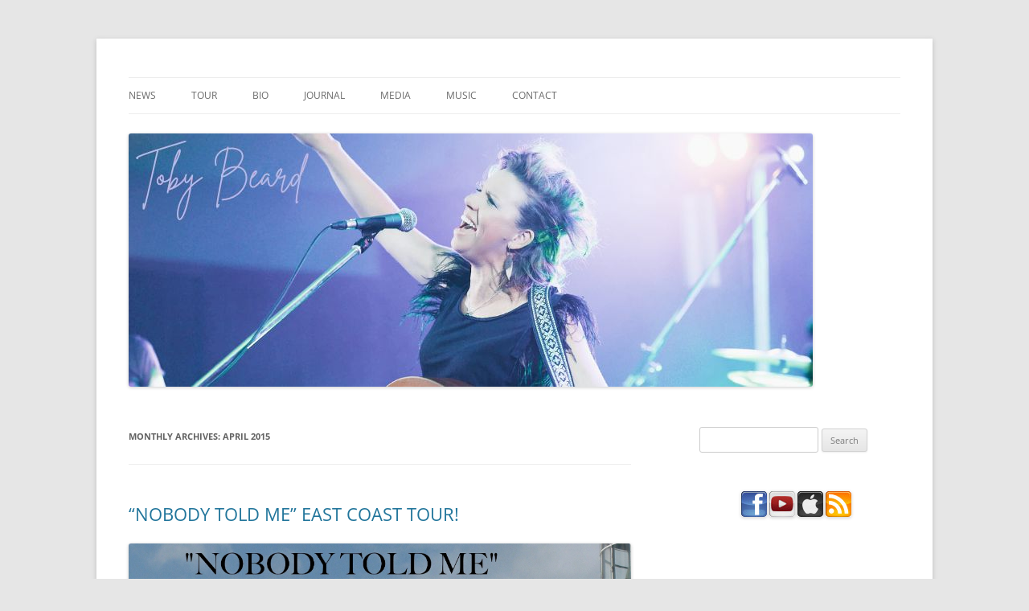

--- FILE ---
content_type: text/html; charset=UTF-8
request_url: http://www.tobybeard.com/2015/04/
body_size: 3896
content:
<!DOCTYPE html>
<!--[if IE 7]>
<html class="ie ie7" dir="ltr" lang="en-US">
<![endif]-->
<!--[if IE 8]>
<html class="ie ie8" dir="ltr" lang="en-US">
<![endif]-->
<!--[if !(IE 7) & !(IE 8)]><!-->
<html dir="ltr" lang="en-US">
<!--<![endif]-->
<head>
<meta charset="UTF-8" />
<meta name="viewport" content="width=device-width" />
<title>April | 2015 | Toby Beard</title>
<link rel="profile" href="https://gmpg.org/xfn/11" />
<link rel="pingback" href="http://www.tobybeard.com/toby/xmlrpc.php">
<!--[if lt IE 9]>
<script src="http://www.tobybeard.com/toby/wp-content/themes/twentytwelve/js/html5.js?ver=3.7.0" type="text/javascript"></script>
<![endif]-->
<link rel="alternate" type="application/rss+xml" title="Toby Beard &raquo; Feed" href="http://www.tobybeard.com/feed/" />
<link rel="alternate" type="application/rss+xml" title="Toby Beard &raquo; Comments Feed" href="http://www.tobybeard.com/comments/feed/" />
<link rel='stylesheet' id='twentytwelve-fonts-css'  href='http://www.tobybeard.com/toby/wp-content/themes/twentytwelve/fonts/font-open-sans.css?ver=20230328' type='text/css' media='all' />
<link rel='stylesheet' id='twentytwelve-style-css'  href='http://www.tobybeard.com/toby/wp-content/themes/twentytwelve/style.css?ver=20240716' type='text/css' media='all' />
<link rel='stylesheet' id='twentytwelve-block-style-css'  href='http://www.tobybeard.com/toby/wp-content/themes/twentytwelve/css/blocks.css?ver=20240603' type='text/css' media='all' />
<!--[if lt IE 9]>
<link rel='stylesheet' id='twentytwelve-ie-css'  href='http://www.tobybeard.com/toby/wp-content/themes/twentytwelve/css/ie.css?ver=20150214' type='text/css' media='all' />
<![endif]-->
<script type='text/javascript' src='http://www.tobybeard.com/toby/wp-includes/js/jquery/jquery.js?ver=1.7.2'></script>
<link rel="EditURI" type="application/rsd+xml" title="RSD" href="http://www.tobybeard.com/toby/xmlrpc.php?rsd" />
<link rel="wlwmanifest" type="application/wlwmanifest+xml" href="http://www.tobybeard.com/toby/wp-includes/wlwmanifest.xml" /> 
<meta name="generator" content="WordPress 3.4.2" />
	<style type="text/css" id="twentytwelve-header-css">
		.site-title,
	.site-description {
		position: absolute;
		clip: rect(1px 1px 1px 1px); /* IE7 */
		clip: rect(1px, 1px, 1px, 1px);
	}
			</style>
	<style type="text/css" id="custom-background-css">
body.custom-background { background-color: #e6e6e6; }
</style>
</head>

<body class="archive date custom-background custom-font-enabled">
<div id="page" class="hfeed site">
	<header id="masthead" class="site-header">
		<hgroup>
			<h1 class="site-title"><a href="http://www.tobybeard.com/" rel="home">Toby Beard</a></h1>
			<h2 class="site-description">WA BLUES AND ROOTS ARTIST</h2>
		</hgroup>

		<nav id="site-navigation" class="main-navigation">
			<button class="menu-toggle">Menu</button>
			<a class="assistive-text" href="#content">Skip to content</a>
			<div class="menu-main-menu-container"><ul id="menu-main-menu" class="nav-menu"><li id="menu-item-98" class="menu-item menu-item-type-taxonomy menu-item-object-category menu-item-98"><a href="http://www.tobybeard.com/category/news/">News</a></li>
<li id="menu-item-37" class="menu-item menu-item-type-post_type menu-item-object-page menu-item-37"><a href="http://www.tobybeard.com/tour/">Tour</a></li>
<li id="menu-item-57" class="menu-item menu-item-type-post_type menu-item-object-page menu-item-57"><a href="http://www.tobybeard.com/bio/">Bio</a></li>
<li id="menu-item-97" class="menu-item menu-item-type-taxonomy menu-item-object-category menu-item-97"><a href="http://www.tobybeard.com/category/journal/">Journal</a></li>
<li id="menu-item-35" class="menu-item menu-item-type-post_type menu-item-object-page menu-item-35"><a href="http://www.tobybeard.com/media/">Media</a></li>
<li id="menu-item-36" class="menu-item menu-item-type-post_type menu-item-object-page menu-item-36"><a href="http://www.tobybeard.com/music/">Music</a></li>
<li id="menu-item-34" class="menu-item menu-item-type-post_type menu-item-object-page menu-item-34"><a href="http://www.tobybeard.com/contact/">Contact</a></li>
</ul></div>		</nav><!-- #site-navigation -->

				<a href="http://www.tobybeard.com/">	<img src="http://www.tobybeard.com/toby/wp-content/uploads/2024/11/banner-website1.jpg" class="header-image" width="851" height="315" alt="Toby Beard" />
	</a>
			</header><!-- #masthead -->

	<div id="main" class="wrapper">

	<section id="primary" class="site-content">
		<div id="content" role="main">

					<header class="archive-header">
				<h1 class="archive-title">
				Monthly Archives: <span>April 2015</span>				</h1>
			</header><!-- .archive-header -->

			
	<article id="post-523" class="post-523 post type-post status-publish format-standard hentry category-news">
				<header class="entry-header">
			
						<h1 class="entry-title">
				<a href="http://www.tobybeard.com/nobody-told-me-east-coast-tour/" rel="bookmark">&#8220;NOBODY TOLD ME&#8221; EAST COAST TOUR!</a>
			</h1>
								</header><!-- .entry-header -->

				<div class="entry-content">
			<p><a href="http://www.tobymusic.com.au/toby/wp-content/uploads/2015/04/IMG_1668.jpg"><img class="aligncenter size-full wp-image-524" title="IMG_1668" src="http://www.tobymusic.com.au/toby/wp-content/uploads/2015/04/IMG_1668.jpg" alt="" width="1889" height="1315" /></a></p>
					</div><!-- .entry-content -->
		
		<footer class="entry-meta">
			This entry was posted in <a href="http://www.tobybeard.com/category/news/" title="View all posts in News" rel="category tag">News</a> on <a href="http://www.tobybeard.com/nobody-told-me-east-coast-tour/" title="12:58 pm" rel="bookmark"><time class="entry-date" datetime="2015-04-22T12:58:13+00:00">April 22, 2015</time></a><span class="by-author"> by <span class="author vcard"><a class="url fn n" href="http://www.tobybeard.com/author/toby/" title="View all posts by Toby" rel="author">Toby</a></span></span>.								</footer><!-- .entry-meta -->
	</article><!-- #post -->

		
		</div><!-- #content -->
	</section><!-- #primary -->


			<div id="secondary" class="widget-area" role="complementary">
			<aside id="search-2" class="widget widget_search"><form role="search" method="get" id="searchform" action="http://www.tobybeard.com/" >
	<div><label class="screen-reader-text" for="s">Search for:</label>
	<input type="text" value="" name="s" id="s" />
	<input type="submit" id="searchsubmit" value="Search" />
	</div>
	</form></aside><aside id="text-2" class="widget widget_text">			<div class="textwidget"><div  style="display: block; text-align:center; max-width:240px;">
<a href="http://www.facebook.com/pages/TOBY/29899181369"><img src="http://tobymusic.com.au/Icons/icons_fb.jpg" alt="Facebook" width="32" height="32" /></a>


<a href="http://www.youtube.com/tobybeard"><img src="http://tobymusic.com.au/Icons/icons_yt.jpg" alt="YouTube" width="32" height="32" /></a>

<a href="https://itunes.apple.com/au/album/coming-home/id584096699"><img src="http://tobymusic.com.au/Icons/icons_it.jpg" alt="iTunes" width="32" height="32" /></a>


<a href="http://tobymusic.com.au/toby/feed/"><img src="http://tobymusic.com.au/Icons/icons_rss.jpg" alt="RSS Feed" width="32" height="32" /></a>

<br /><br />



</div></div>
		</aside>		<aside id="recent-posts-2" class="widget widget_recent_entries">		<h3 class="widget-title">Recent Posts</h3>		<ul>
				<li><a href="http://www.tobybeard.com/1416/" title="1416">1416</a></li>
				<li><a href="http://www.tobybeard.com/1407/" title="1407">1407</a></li>
				<li><a href="http://www.tobybeard.com/1385/" title="1385">1385</a></li>
				<li><a href="http://www.tobybeard.com/1375/" title="1375">1375</a></li>
				<li><a href="http://www.tobybeard.com/1368/" title="1368">1368</a></li>
				</ul>
		</aside><aside id="archives-2" class="widget widget_archive"><h3 class="widget-title">Archives</h3>		<ul>
			<li><a href='http://www.tobybeard.com/2025/12/' title='December 2025'>December 2025</a></li>
	<li><a href='http://www.tobybeard.com/2025/11/' title='November 2025'>November 2025</a></li>
	<li><a href='http://www.tobybeard.com/2025/07/' title='July 2025'>July 2025</a></li>
	<li><a href='http://www.tobybeard.com/2025/06/' title='June 2025'>June 2025</a></li>
	<li><a href='http://www.tobybeard.com/2025/05/' title='May 2025'>May 2025</a></li>
	<li><a href='http://www.tobybeard.com/2025/04/' title='April 2025'>April 2025</a></li>
	<li><a href='http://www.tobybeard.com/2025/03/' title='March 2025'>March 2025</a></li>
	<li><a href='http://www.tobybeard.com/2025/02/' title='February 2025'>February 2025</a></li>
	<li><a href='http://www.tobybeard.com/2025/01/' title='January 2025'>January 2025</a></li>
	<li><a href='http://www.tobybeard.com/2024/11/' title='November 2024'>November 2024</a></li>
	<li><a href='http://www.tobybeard.com/2024/10/' title='October 2024'>October 2024</a></li>
	<li><a href='http://www.tobybeard.com/2024/09/' title='September 2024'>September 2024</a></li>
	<li><a href='http://www.tobybeard.com/2024/08/' title='August 2024'>August 2024</a></li>
	<li><a href='http://www.tobybeard.com/2024/07/' title='July 2024'>July 2024</a></li>
	<li><a href='http://www.tobybeard.com/2024/05/' title='May 2024'>May 2024</a></li>
	<li><a href='http://www.tobybeard.com/2023/12/' title='December 2023'>December 2023</a></li>
	<li><a href='http://www.tobybeard.com/2023/09/' title='September 2023'>September 2023</a></li>
	<li><a href='http://www.tobybeard.com/2023/08/' title='August 2023'>August 2023</a></li>
	<li><a href='http://www.tobybeard.com/2023/07/' title='July 2023'>July 2023</a></li>
	<li><a href='http://www.tobybeard.com/2023/05/' title='May 2023'>May 2023</a></li>
	<li><a href='http://www.tobybeard.com/2023/03/' title='March 2023'>March 2023</a></li>
	<li><a href='http://www.tobybeard.com/2023/01/' title='January 2023'>January 2023</a></li>
	<li><a href='http://www.tobybeard.com/2022/12/' title='December 2022'>December 2022</a></li>
	<li><a href='http://www.tobybeard.com/2022/11/' title='November 2022'>November 2022</a></li>
	<li><a href='http://www.tobybeard.com/2022/09/' title='September 2022'>September 2022</a></li>
	<li><a href='http://www.tobybeard.com/2022/08/' title='August 2022'>August 2022</a></li>
	<li><a href='http://www.tobybeard.com/2022/07/' title='July 2022'>July 2022</a></li>
	<li><a href='http://www.tobybeard.com/2022/04/' title='April 2022'>April 2022</a></li>
	<li><a href='http://www.tobybeard.com/2022/03/' title='March 2022'>March 2022</a></li>
	<li><a href='http://www.tobybeard.com/2022/02/' title='February 2022'>February 2022</a></li>
	<li><a href='http://www.tobybeard.com/2022/01/' title='January 2022'>January 2022</a></li>
	<li><a href='http://www.tobybeard.com/2021/11/' title='November 2021'>November 2021</a></li>
	<li><a href='http://www.tobybeard.com/2021/08/' title='August 2021'>August 2021</a></li>
	<li><a href='http://www.tobybeard.com/2021/05/' title='May 2021'>May 2021</a></li>
	<li><a href='http://www.tobybeard.com/2021/04/' title='April 2021'>April 2021</a></li>
	<li><a href='http://www.tobybeard.com/2021/03/' title='March 2021'>March 2021</a></li>
	<li><a href='http://www.tobybeard.com/2021/02/' title='February 2021'>February 2021</a></li>
	<li><a href='http://www.tobybeard.com/2021/01/' title='January 2021'>January 2021</a></li>
	<li><a href='http://www.tobybeard.com/2020/10/' title='October 2020'>October 2020</a></li>
	<li><a href='http://www.tobybeard.com/2020/09/' title='September 2020'>September 2020</a></li>
	<li><a href='http://www.tobybeard.com/2020/06/' title='June 2020'>June 2020</a></li>
	<li><a href='http://www.tobybeard.com/2020/03/' title='March 2020'>March 2020</a></li>
	<li><a href='http://www.tobybeard.com/2019/10/' title='October 2019'>October 2019</a></li>
	<li><a href='http://www.tobybeard.com/2019/09/' title='September 2019'>September 2019</a></li>
	<li><a href='http://www.tobybeard.com/2019/08/' title='August 2019'>August 2019</a></li>
	<li><a href='http://www.tobybeard.com/2019/06/' title='June 2019'>June 2019</a></li>
	<li><a href='http://www.tobybeard.com/2019/05/' title='May 2019'>May 2019</a></li>
	<li><a href='http://www.tobybeard.com/2019/03/' title='March 2019'>March 2019</a></li>
	<li><a href='http://www.tobybeard.com/2019/02/' title='February 2019'>February 2019</a></li>
	<li><a href='http://www.tobybeard.com/2019/01/' title='January 2019'>January 2019</a></li>
	<li><a href='http://www.tobybeard.com/2018/12/' title='December 2018'>December 2018</a></li>
	<li><a href='http://www.tobybeard.com/2018/11/' title='November 2018'>November 2018</a></li>
	<li><a href='http://www.tobybeard.com/2018/07/' title='July 2018'>July 2018</a></li>
	<li><a href='http://www.tobybeard.com/2018/06/' title='June 2018'>June 2018</a></li>
	<li><a href='http://www.tobybeard.com/2018/04/' title='April 2018'>April 2018</a></li>
	<li><a href='http://www.tobybeard.com/2018/03/' title='March 2018'>March 2018</a></li>
	<li><a href='http://www.tobybeard.com/2017/12/' title='December 2017'>December 2017</a></li>
	<li><a href='http://www.tobybeard.com/2017/11/' title='November 2017'>November 2017</a></li>
	<li><a href='http://www.tobybeard.com/2017/09/' title='September 2017'>September 2017</a></li>
	<li><a href='http://www.tobybeard.com/2017/08/' title='August 2017'>August 2017</a></li>
	<li><a href='http://www.tobybeard.com/2017/07/' title='July 2017'>July 2017</a></li>
	<li><a href='http://www.tobybeard.com/2017/05/' title='May 2017'>May 2017</a></li>
	<li><a href='http://www.tobybeard.com/2017/02/' title='February 2017'>February 2017</a></li>
	<li><a href='http://www.tobybeard.com/2017/01/' title='January 2017'>January 2017</a></li>
	<li><a href='http://www.tobybeard.com/2016/12/' title='December 2016'>December 2016</a></li>
	<li><a href='http://www.tobybeard.com/2016/11/' title='November 2016'>November 2016</a></li>
	<li><a href='http://www.tobybeard.com/2016/10/' title='October 2016'>October 2016</a></li>
	<li><a href='http://www.tobybeard.com/2016/06/' title='June 2016'>June 2016</a></li>
	<li><a href='http://www.tobybeard.com/2016/05/' title='May 2016'>May 2016</a></li>
	<li><a href='http://www.tobybeard.com/2016/04/' title='April 2016'>April 2016</a></li>
	<li><a href='http://www.tobybeard.com/2016/03/' title='March 2016'>March 2016</a></li>
	<li><a href='http://www.tobybeard.com/2016/02/' title='February 2016'>February 2016</a></li>
	<li><a href='http://www.tobybeard.com/2016/01/' title='January 2016'>January 2016</a></li>
	<li><a href='http://www.tobybeard.com/2015/12/' title='December 2015'>December 2015</a></li>
	<li><a href='http://www.tobybeard.com/2015/11/' title='November 2015'>November 2015</a></li>
	<li><a href='http://www.tobybeard.com/2015/08/' title='August 2015'>August 2015</a></li>
	<li><a href='http://www.tobybeard.com/2015/04/' title='April 2015'>April 2015</a></li>
	<li><a href='http://www.tobybeard.com/2015/03/' title='March 2015'>March 2015</a></li>
	<li><a href='http://www.tobybeard.com/2014/08/' title='August 2014'>August 2014</a></li>
	<li><a href='http://www.tobybeard.com/2014/07/' title='July 2014'>July 2014</a></li>
	<li><a href='http://www.tobybeard.com/2014/06/' title='June 2014'>June 2014</a></li>
	<li><a href='http://www.tobybeard.com/2014/05/' title='May 2014'>May 2014</a></li>
	<li><a href='http://www.tobybeard.com/2014/04/' title='April 2014'>April 2014</a></li>
	<li><a href='http://www.tobybeard.com/2013/12/' title='December 2013'>December 2013</a></li>
	<li><a href='http://www.tobybeard.com/2013/11/' title='November 2013'>November 2013</a></li>
	<li><a href='http://www.tobybeard.com/2013/10/' title='October 2013'>October 2013</a></li>
	<li><a href='http://www.tobybeard.com/2013/06/' title='June 2013'>June 2013</a></li>
	<li><a href='http://www.tobybeard.com/2012/09/' title='September 2012'>September 2012</a></li>
		</ul>
</aside><aside id="categories-2" class="widget widget_categories"><h3 class="widget-title">Categories</h3>		<ul>
	<li class="cat-item cat-item-6"><a href="http://www.tobybeard.com/category/journal/" title="View all posts filed under Journal">Journal</a>
</li>
	<li class="cat-item cat-item-7"><a href="http://www.tobybeard.com/category/news/" title="View all posts filed under News">News</a>
</li>
		</ul>
</aside><aside id="text-3" class="widget widget_text">			<div class="textwidget"><div  style="display: block; text-align:right;"><img src="http://tobymusic.com.au/Icons/icons_feather.jpg" alt="Feather"  style="border-radius: 0px; box-shadow: none;" /></div></div>
		</aside>		</div><!-- #secondary -->
		</div><!-- #main .wrapper -->
	<footer id="colophon" role="contentinfo">
		<div class="site-info">
									<a href="https://wordpress.org/" class="imprint" title="Semantic Personal Publishing Platform">
				Proudly powered by WordPress			</a>
		</div><!-- .site-info -->
	</footer><!-- #colophon -->
</div><!-- #page -->

<script type='text/javascript' src='http://www.tobybeard.com/toby/wp-content/themes/twentytwelve/js/navigation.js?ver=20141205'></script>
</body>
</html>
